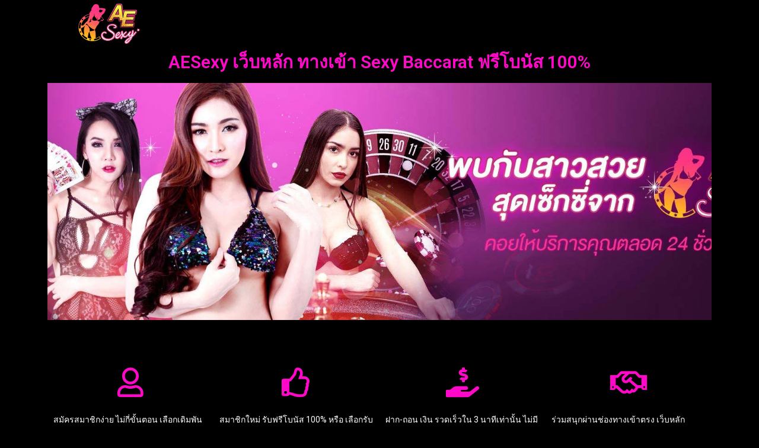

--- FILE ---
content_type: text/html; charset=UTF-8
request_url: https://www.ae-sexy.cc/%E0%B9%80%E0%B8%8B%E0%B9%87%E0%B8%81%E0%B8%8B%E0%B8%B5%E0%B9%88-%E0%B8%9A%E0%B8%B2-%E0%B8%84%E0%B9%88%E0%B8%B2-%E0%B8%A3%E0%B9%88%E0%B8%B2-%E0%B8%9D%E0%B8%B2%E0%B8%81%E0%B8%96%E0%B8%AD%E0%B8%99/
body_size: 13777
content:
<!DOCTYPE html>
<html lang="th">
<head>
	<meta charset="UTF-8" />
<meta http-equiv="X-UA-Compatible" content="IE=edge">
	<link rel="pingback" href="https://www.ae-sexy.cc/xmlrpc.php" />

	<script type="text/javascript">
		document.documentElement.className = 'js';
	</script>

	<script>var et_site_url='https://www.ae-sexy.cc';var et_post_id='517';function et_core_page_resource_fallback(a,b){"undefined"===typeof b&&(b=a.sheet.cssRules&&0===a.sheet.cssRules.length);b&&(a.onerror=null,a.onload=null,a.href?a.href=et_site_url+"/?et_core_page_resource="+a.id+et_post_id:a.src&&(a.src=et_site_url+"/?et_core_page_resource="+a.id+et_post_id))}
</script><meta name='robots' content='index, follow, max-image-preview:large, max-snippet:-1, max-video-preview:-1' />

	<!-- This site is optimized with the Yoast SEO plugin v24.0 - https://yoast.com/wordpress/plugins/seo/ -->
	<title>เซ็กซี่ บา ค่า ร่า ฝากถอน ไม่มี ขั้นต่ำ เกมไพ่ยอดฮิต ลุ้นทำเงินได้จริง ลุ้นกำไรได้เร็ว</title>
	<meta name="description" content="เซ็กซี่ บา ค่า ร่า ฝากถอน ไม่มี ขั้นต่ำ เกมไพ่ยอดฮิต ลุ้นทำเงินได้จริง ลุ้นกำไรได้เร็ว ตอบโจทย์ความต้องการ เล่นผ่านเว็บตรง" />
	<link rel="canonical" href="https://www.ae-sexy.cc/เซ็กซี่-บา-ค่า-ร่า-ฝากถอน/" />
	<meta property="og:locale" content="th_TH" />
	<meta property="og:type" content="article" />
	<meta property="og:title" content="เซ็กซี่ บา ค่า ร่า ฝากถอน ไม่มี ขั้นต่ำ เกมไพ่ยอดฮิต ลุ้นทำเงินได้จริง ลุ้นกำไรได้เร็ว" />
	<meta property="og:description" content="เซ็กซี่ บา ค่า ร่า ฝากถอน ไม่มี ขั้นต่ำ เกมไพ่ยอดฮิต ลุ้นทำเงินได้จริง ลุ้นกำไรได้เร็ว ตอบโจทย์ความต้องการ เล่นผ่านเว็บตรง" />
	<meta property="og:url" content="https://www.ae-sexy.cc/เซ็กซี่-บา-ค่า-ร่า-ฝากถอน/" />
	<meta property="og:site_name" content="My Blog" />
	<meta property="article:published_time" content="2022-09-06T01:47:34+00:00" />
	<meta property="article:modified_time" content="2022-09-06T01:53:28+00:00" />
	<meta property="og:image" content="https://www.ae-sexy.cc/wp-content/uploads/2022/09/W4-เซ็กซี่-บาคาร่า-คือ-27-02-2021.jpg" />
	<meta property="og:image:width" content="800" />
	<meta property="og:image:height" content="400" />
	<meta property="og:image:type" content="image/jpeg" />
	<meta name="author" content="adminonline" />
	<meta name="twitter:card" content="summary_large_image" />
	<meta name="twitter:label1" content="Written by" />
	<meta name="twitter:data1" content="adminonline" />
	<meta name="twitter:label2" content="Est. reading time" />
	<meta name="twitter:data2" content="2 นาที" />
	<script type="application/ld+json" class="yoast-schema-graph">{"@context":"https://schema.org","@graph":[{"@type":"WebPage","@id":"https://www.ae-sexy.cc/%e0%b9%80%e0%b8%8b%e0%b9%87%e0%b8%81%e0%b8%8b%e0%b8%b5%e0%b9%88-%e0%b8%9a%e0%b8%b2-%e0%b8%84%e0%b9%88%e0%b8%b2-%e0%b8%a3%e0%b9%88%e0%b8%b2-%e0%b8%9d%e0%b8%b2%e0%b8%81%e0%b8%96%e0%b8%ad%e0%b8%99/","url":"https://www.ae-sexy.cc/%e0%b9%80%e0%b8%8b%e0%b9%87%e0%b8%81%e0%b8%8b%e0%b8%b5%e0%b9%88-%e0%b8%9a%e0%b8%b2-%e0%b8%84%e0%b9%88%e0%b8%b2-%e0%b8%a3%e0%b9%88%e0%b8%b2-%e0%b8%9d%e0%b8%b2%e0%b8%81%e0%b8%96%e0%b8%ad%e0%b8%99/","name":"เซ็กซี่ บา ค่า ร่า ฝากถอน ไม่มี ขั้นต่ำ เกมไพ่ยอดฮิต ลุ้นทำเงินได้จริง ลุ้นกำไรได้เร็ว","isPartOf":{"@id":"https://www.ae-sexy.cc/#website"},"primaryImageOfPage":{"@id":"https://www.ae-sexy.cc/%e0%b9%80%e0%b8%8b%e0%b9%87%e0%b8%81%e0%b8%8b%e0%b8%b5%e0%b9%88-%e0%b8%9a%e0%b8%b2-%e0%b8%84%e0%b9%88%e0%b8%b2-%e0%b8%a3%e0%b9%88%e0%b8%b2-%e0%b8%9d%e0%b8%b2%e0%b8%81%e0%b8%96%e0%b8%ad%e0%b8%99/#primaryimage"},"image":{"@id":"https://www.ae-sexy.cc/%e0%b9%80%e0%b8%8b%e0%b9%87%e0%b8%81%e0%b8%8b%e0%b8%b5%e0%b9%88-%e0%b8%9a%e0%b8%b2-%e0%b8%84%e0%b9%88%e0%b8%b2-%e0%b8%a3%e0%b9%88%e0%b8%b2-%e0%b8%9d%e0%b8%b2%e0%b8%81%e0%b8%96%e0%b8%ad%e0%b8%99/#primaryimage"},"thumbnailUrl":"https://www.ae-sexy.cc/wp-content/uploads/2022/09/W4-เซ็กซี่-บาคาร่า-คือ-27-02-2021.jpg","datePublished":"2022-09-06T01:47:34+00:00","dateModified":"2022-09-06T01:53:28+00:00","author":{"@id":"https://www.ae-sexy.cc/#/schema/person/1f409e195f60994f49703f992a27545e"},"description":"เซ็กซี่ บา ค่า ร่า ฝากถอน ไม่มี ขั้นต่ำ เกมไพ่ยอดฮิต ลุ้นทำเงินได้จริง ลุ้นกำไรได้เร็ว ตอบโจทย์ความต้องการ เล่นผ่านเว็บตรง","breadcrumb":{"@id":"https://www.ae-sexy.cc/%e0%b9%80%e0%b8%8b%e0%b9%87%e0%b8%81%e0%b8%8b%e0%b8%b5%e0%b9%88-%e0%b8%9a%e0%b8%b2-%e0%b8%84%e0%b9%88%e0%b8%b2-%e0%b8%a3%e0%b9%88%e0%b8%b2-%e0%b8%9d%e0%b8%b2%e0%b8%81%e0%b8%96%e0%b8%ad%e0%b8%99/#breadcrumb"},"inLanguage":"th","potentialAction":[{"@type":"ReadAction","target":["https://www.ae-sexy.cc/%e0%b9%80%e0%b8%8b%e0%b9%87%e0%b8%81%e0%b8%8b%e0%b8%b5%e0%b9%88-%e0%b8%9a%e0%b8%b2-%e0%b8%84%e0%b9%88%e0%b8%b2-%e0%b8%a3%e0%b9%88%e0%b8%b2-%e0%b8%9d%e0%b8%b2%e0%b8%81%e0%b8%96%e0%b8%ad%e0%b8%99/"]}]},{"@type":"ImageObject","inLanguage":"th","@id":"https://www.ae-sexy.cc/%e0%b9%80%e0%b8%8b%e0%b9%87%e0%b8%81%e0%b8%8b%e0%b8%b5%e0%b9%88-%e0%b8%9a%e0%b8%b2-%e0%b8%84%e0%b9%88%e0%b8%b2-%e0%b8%a3%e0%b9%88%e0%b8%b2-%e0%b8%9d%e0%b8%b2%e0%b8%81%e0%b8%96%e0%b8%ad%e0%b8%99/#primaryimage","url":"https://www.ae-sexy.cc/wp-content/uploads/2022/09/W4-เซ็กซี่-บาคาร่า-คือ-27-02-2021.jpg","contentUrl":"https://www.ae-sexy.cc/wp-content/uploads/2022/09/W4-เซ็กซี่-บาคาร่า-คือ-27-02-2021.jpg","width":800,"height":400,"caption":"เซ็กซี่ บา ค่า ร่า ฝากถอน ไม่มี ขั้นต่ำ"},{"@type":"BreadcrumbList","@id":"https://www.ae-sexy.cc/%e0%b9%80%e0%b8%8b%e0%b9%87%e0%b8%81%e0%b8%8b%e0%b8%b5%e0%b9%88-%e0%b8%9a%e0%b8%b2-%e0%b8%84%e0%b9%88%e0%b8%b2-%e0%b8%a3%e0%b9%88%e0%b8%b2-%e0%b8%9d%e0%b8%b2%e0%b8%81%e0%b8%96%e0%b8%ad%e0%b8%99/#breadcrumb","itemListElement":[{"@type":"ListItem","position":1,"name":"Home","item":"https://www.ae-sexy.cc/"},{"@type":"ListItem","position":2,"name":"เซ็กซี่ บา ค่า ร่า ฝากถอน ไม่มี ขั้นต่ำ เกมไพ่ยอดฮิต ลุ้นทำเงินได้จริง"}]},{"@type":"WebSite","@id":"https://www.ae-sexy.cc/#website","url":"https://www.ae-sexy.cc/","name":"My Blog","description":"My WordPress Blog","potentialAction":[{"@type":"SearchAction","target":{"@type":"EntryPoint","urlTemplate":"https://www.ae-sexy.cc/?s={search_term_string}"},"query-input":{"@type":"PropertyValueSpecification","valueRequired":true,"valueName":"search_term_string"}}],"inLanguage":"th"},{"@type":"Person","@id":"https://www.ae-sexy.cc/#/schema/person/1f409e195f60994f49703f992a27545e","name":"adminonline","image":{"@type":"ImageObject","inLanguage":"th","@id":"https://www.ae-sexy.cc/#/schema/person/image/","url":"https://secure.gravatar.com/avatar/9009c102a24b979c431f85c2cbee6669842bce418914282dd23ecfef4b3706eb?s=96&d=mm&r=g","contentUrl":"https://secure.gravatar.com/avatar/9009c102a24b979c431f85c2cbee6669842bce418914282dd23ecfef4b3706eb?s=96&d=mm&r=g","caption":"adminonline"},"url":"https://www.ae-sexy.cc/author/adminpao/"}]}</script>
	<!-- / Yoast SEO plugin. -->


<link rel='dns-prefetch' href='//fonts.googleapis.com' />
<link rel="alternate" type="application/rss+xml" title="My Blog &raquo; ฟีด" href="https://www.ae-sexy.cc/feed/" />
<link rel="alternate" type="application/rss+xml" title="My Blog &raquo; ฟีดความเห็น" href="https://www.ae-sexy.cc/comments/feed/" />
<link rel="alternate" title="oEmbed (JSON)" type="application/json+oembed" href="https://www.ae-sexy.cc/wp-json/oembed/1.0/embed?url=https%3A%2F%2Fwww.ae-sexy.cc%2F%25e0%25b9%2580%25e0%25b8%258b%25e0%25b9%2587%25e0%25b8%2581%25e0%25b8%258b%25e0%25b8%25b5%25e0%25b9%2588-%25e0%25b8%259a%25e0%25b8%25b2-%25e0%25b8%2584%25e0%25b9%2588%25e0%25b8%25b2-%25e0%25b8%25a3%25e0%25b9%2588%25e0%25b8%25b2-%25e0%25b8%259d%25e0%25b8%25b2%25e0%25b8%2581%25e0%25b8%2596%25e0%25b8%25ad%25e0%25b8%2599%2F" />
<link rel="alternate" title="oEmbed (XML)" type="text/xml+oembed" href="https://www.ae-sexy.cc/wp-json/oembed/1.0/embed?url=https%3A%2F%2Fwww.ae-sexy.cc%2F%25e0%25b9%2580%25e0%25b8%258b%25e0%25b9%2587%25e0%25b8%2581%25e0%25b8%258b%25e0%25b8%25b5%25e0%25b9%2588-%25e0%25b8%259a%25e0%25b8%25b2-%25e0%25b8%2584%25e0%25b9%2588%25e0%25b8%25b2-%25e0%25b8%25a3%25e0%25b9%2588%25e0%25b8%25b2-%25e0%25b8%259d%25e0%25b8%25b2%25e0%25b8%2581%25e0%25b8%2596%25e0%25b8%25ad%25e0%25b8%2599%2F&#038;format=xml" />
<meta content="Divi v.4.9.0" name="generator"/><style id='wp-img-auto-sizes-contain-inline-css' type='text/css'>
img:is([sizes=auto i],[sizes^="auto," i]){contain-intrinsic-size:3000px 1500px}
/*# sourceURL=wp-img-auto-sizes-contain-inline-css */
</style>
<style id='wp-emoji-styles-inline-css' type='text/css'>

	img.wp-smiley, img.emoji {
		display: inline !important;
		border: none !important;
		box-shadow: none !important;
		height: 1em !important;
		width: 1em !important;
		margin: 0 0.07em !important;
		vertical-align: -0.1em !important;
		background: none !important;
		padding: 0 !important;
	}
/*# sourceURL=wp-emoji-styles-inline-css */
</style>
<link rel='stylesheet' id='wp-block-library-css' href='https://www.ae-sexy.cc/wp-includes/css/dist/block-library/style.min.css?ver=6.9' type='text/css' media='all' />
<style id='global-styles-inline-css' type='text/css'>
:root{--wp--preset--aspect-ratio--square: 1;--wp--preset--aspect-ratio--4-3: 4/3;--wp--preset--aspect-ratio--3-4: 3/4;--wp--preset--aspect-ratio--3-2: 3/2;--wp--preset--aspect-ratio--2-3: 2/3;--wp--preset--aspect-ratio--16-9: 16/9;--wp--preset--aspect-ratio--9-16: 9/16;--wp--preset--color--black: #000000;--wp--preset--color--cyan-bluish-gray: #abb8c3;--wp--preset--color--white: #ffffff;--wp--preset--color--pale-pink: #f78da7;--wp--preset--color--vivid-red: #cf2e2e;--wp--preset--color--luminous-vivid-orange: #ff6900;--wp--preset--color--luminous-vivid-amber: #fcb900;--wp--preset--color--light-green-cyan: #7bdcb5;--wp--preset--color--vivid-green-cyan: #00d084;--wp--preset--color--pale-cyan-blue: #8ed1fc;--wp--preset--color--vivid-cyan-blue: #0693e3;--wp--preset--color--vivid-purple: #9b51e0;--wp--preset--gradient--vivid-cyan-blue-to-vivid-purple: linear-gradient(135deg,rgb(6,147,227) 0%,rgb(155,81,224) 100%);--wp--preset--gradient--light-green-cyan-to-vivid-green-cyan: linear-gradient(135deg,rgb(122,220,180) 0%,rgb(0,208,130) 100%);--wp--preset--gradient--luminous-vivid-amber-to-luminous-vivid-orange: linear-gradient(135deg,rgb(252,185,0) 0%,rgb(255,105,0) 100%);--wp--preset--gradient--luminous-vivid-orange-to-vivid-red: linear-gradient(135deg,rgb(255,105,0) 0%,rgb(207,46,46) 100%);--wp--preset--gradient--very-light-gray-to-cyan-bluish-gray: linear-gradient(135deg,rgb(238,238,238) 0%,rgb(169,184,195) 100%);--wp--preset--gradient--cool-to-warm-spectrum: linear-gradient(135deg,rgb(74,234,220) 0%,rgb(151,120,209) 20%,rgb(207,42,186) 40%,rgb(238,44,130) 60%,rgb(251,105,98) 80%,rgb(254,248,76) 100%);--wp--preset--gradient--blush-light-purple: linear-gradient(135deg,rgb(255,206,236) 0%,rgb(152,150,240) 100%);--wp--preset--gradient--blush-bordeaux: linear-gradient(135deg,rgb(254,205,165) 0%,rgb(254,45,45) 50%,rgb(107,0,62) 100%);--wp--preset--gradient--luminous-dusk: linear-gradient(135deg,rgb(255,203,112) 0%,rgb(199,81,192) 50%,rgb(65,88,208) 100%);--wp--preset--gradient--pale-ocean: linear-gradient(135deg,rgb(255,245,203) 0%,rgb(182,227,212) 50%,rgb(51,167,181) 100%);--wp--preset--gradient--electric-grass: linear-gradient(135deg,rgb(202,248,128) 0%,rgb(113,206,126) 100%);--wp--preset--gradient--midnight: linear-gradient(135deg,rgb(2,3,129) 0%,rgb(40,116,252) 100%);--wp--preset--font-size--small: 13px;--wp--preset--font-size--medium: 20px;--wp--preset--font-size--large: 36px;--wp--preset--font-size--x-large: 42px;--wp--preset--spacing--20: 0.44rem;--wp--preset--spacing--30: 0.67rem;--wp--preset--spacing--40: 1rem;--wp--preset--spacing--50: 1.5rem;--wp--preset--spacing--60: 2.25rem;--wp--preset--spacing--70: 3.38rem;--wp--preset--spacing--80: 5.06rem;--wp--preset--shadow--natural: 6px 6px 9px rgba(0, 0, 0, 0.2);--wp--preset--shadow--deep: 12px 12px 50px rgba(0, 0, 0, 0.4);--wp--preset--shadow--sharp: 6px 6px 0px rgba(0, 0, 0, 0.2);--wp--preset--shadow--outlined: 6px 6px 0px -3px rgb(255, 255, 255), 6px 6px rgb(0, 0, 0);--wp--preset--shadow--crisp: 6px 6px 0px rgb(0, 0, 0);}:where(.is-layout-flex){gap: 0.5em;}:where(.is-layout-grid){gap: 0.5em;}body .is-layout-flex{display: flex;}.is-layout-flex{flex-wrap: wrap;align-items: center;}.is-layout-flex > :is(*, div){margin: 0;}body .is-layout-grid{display: grid;}.is-layout-grid > :is(*, div){margin: 0;}:where(.wp-block-columns.is-layout-flex){gap: 2em;}:where(.wp-block-columns.is-layout-grid){gap: 2em;}:where(.wp-block-post-template.is-layout-flex){gap: 1.25em;}:where(.wp-block-post-template.is-layout-grid){gap: 1.25em;}.has-black-color{color: var(--wp--preset--color--black) !important;}.has-cyan-bluish-gray-color{color: var(--wp--preset--color--cyan-bluish-gray) !important;}.has-white-color{color: var(--wp--preset--color--white) !important;}.has-pale-pink-color{color: var(--wp--preset--color--pale-pink) !important;}.has-vivid-red-color{color: var(--wp--preset--color--vivid-red) !important;}.has-luminous-vivid-orange-color{color: var(--wp--preset--color--luminous-vivid-orange) !important;}.has-luminous-vivid-amber-color{color: var(--wp--preset--color--luminous-vivid-amber) !important;}.has-light-green-cyan-color{color: var(--wp--preset--color--light-green-cyan) !important;}.has-vivid-green-cyan-color{color: var(--wp--preset--color--vivid-green-cyan) !important;}.has-pale-cyan-blue-color{color: var(--wp--preset--color--pale-cyan-blue) !important;}.has-vivid-cyan-blue-color{color: var(--wp--preset--color--vivid-cyan-blue) !important;}.has-vivid-purple-color{color: var(--wp--preset--color--vivid-purple) !important;}.has-black-background-color{background-color: var(--wp--preset--color--black) !important;}.has-cyan-bluish-gray-background-color{background-color: var(--wp--preset--color--cyan-bluish-gray) !important;}.has-white-background-color{background-color: var(--wp--preset--color--white) !important;}.has-pale-pink-background-color{background-color: var(--wp--preset--color--pale-pink) !important;}.has-vivid-red-background-color{background-color: var(--wp--preset--color--vivid-red) !important;}.has-luminous-vivid-orange-background-color{background-color: var(--wp--preset--color--luminous-vivid-orange) !important;}.has-luminous-vivid-amber-background-color{background-color: var(--wp--preset--color--luminous-vivid-amber) !important;}.has-light-green-cyan-background-color{background-color: var(--wp--preset--color--light-green-cyan) !important;}.has-vivid-green-cyan-background-color{background-color: var(--wp--preset--color--vivid-green-cyan) !important;}.has-pale-cyan-blue-background-color{background-color: var(--wp--preset--color--pale-cyan-blue) !important;}.has-vivid-cyan-blue-background-color{background-color: var(--wp--preset--color--vivid-cyan-blue) !important;}.has-vivid-purple-background-color{background-color: var(--wp--preset--color--vivid-purple) !important;}.has-black-border-color{border-color: var(--wp--preset--color--black) !important;}.has-cyan-bluish-gray-border-color{border-color: var(--wp--preset--color--cyan-bluish-gray) !important;}.has-white-border-color{border-color: var(--wp--preset--color--white) !important;}.has-pale-pink-border-color{border-color: var(--wp--preset--color--pale-pink) !important;}.has-vivid-red-border-color{border-color: var(--wp--preset--color--vivid-red) !important;}.has-luminous-vivid-orange-border-color{border-color: var(--wp--preset--color--luminous-vivid-orange) !important;}.has-luminous-vivid-amber-border-color{border-color: var(--wp--preset--color--luminous-vivid-amber) !important;}.has-light-green-cyan-border-color{border-color: var(--wp--preset--color--light-green-cyan) !important;}.has-vivid-green-cyan-border-color{border-color: var(--wp--preset--color--vivid-green-cyan) !important;}.has-pale-cyan-blue-border-color{border-color: var(--wp--preset--color--pale-cyan-blue) !important;}.has-vivid-cyan-blue-border-color{border-color: var(--wp--preset--color--vivid-cyan-blue) !important;}.has-vivid-purple-border-color{border-color: var(--wp--preset--color--vivid-purple) !important;}.has-vivid-cyan-blue-to-vivid-purple-gradient-background{background: var(--wp--preset--gradient--vivid-cyan-blue-to-vivid-purple) !important;}.has-light-green-cyan-to-vivid-green-cyan-gradient-background{background: var(--wp--preset--gradient--light-green-cyan-to-vivid-green-cyan) !important;}.has-luminous-vivid-amber-to-luminous-vivid-orange-gradient-background{background: var(--wp--preset--gradient--luminous-vivid-amber-to-luminous-vivid-orange) !important;}.has-luminous-vivid-orange-to-vivid-red-gradient-background{background: var(--wp--preset--gradient--luminous-vivid-orange-to-vivid-red) !important;}.has-very-light-gray-to-cyan-bluish-gray-gradient-background{background: var(--wp--preset--gradient--very-light-gray-to-cyan-bluish-gray) !important;}.has-cool-to-warm-spectrum-gradient-background{background: var(--wp--preset--gradient--cool-to-warm-spectrum) !important;}.has-blush-light-purple-gradient-background{background: var(--wp--preset--gradient--blush-light-purple) !important;}.has-blush-bordeaux-gradient-background{background: var(--wp--preset--gradient--blush-bordeaux) !important;}.has-luminous-dusk-gradient-background{background: var(--wp--preset--gradient--luminous-dusk) !important;}.has-pale-ocean-gradient-background{background: var(--wp--preset--gradient--pale-ocean) !important;}.has-electric-grass-gradient-background{background: var(--wp--preset--gradient--electric-grass) !important;}.has-midnight-gradient-background{background: var(--wp--preset--gradient--midnight) !important;}.has-small-font-size{font-size: var(--wp--preset--font-size--small) !important;}.has-medium-font-size{font-size: var(--wp--preset--font-size--medium) !important;}.has-large-font-size{font-size: var(--wp--preset--font-size--large) !important;}.has-x-large-font-size{font-size: var(--wp--preset--font-size--x-large) !important;}
/*# sourceURL=global-styles-inline-css */
</style>

<style id='classic-theme-styles-inline-css' type='text/css'>
/*! This file is auto-generated */
.wp-block-button__link{color:#fff;background-color:#32373c;border-radius:9999px;box-shadow:none;text-decoration:none;padding:calc(.667em + 2px) calc(1.333em + 2px);font-size:1.125em}.wp-block-file__button{background:#32373c;color:#fff;text-decoration:none}
/*# sourceURL=/wp-includes/css/classic-themes.min.css */
</style>
<link rel='stylesheet' id='divi-fonts-css' href='https://fonts.googleapis.com/css?family=Open+Sans:300italic,400italic,600italic,700italic,800italic,400,300,600,700,800&#038;subset=latin,latin-ext&#038;display=swap' type='text/css' media='all' />
<link rel='stylesheet' id='et-gf-thai-css' href='//fonts.googleapis.com/earlyaccess/notosansthai.css' type='text/css' media='all' />
<link rel='stylesheet' id='divi-style-css' href='https://www.ae-sexy.cc/wp-content/themes/Divi/style.css?ver=4.9.0' type='text/css' media='all' />
<link rel='stylesheet' id='elementor-icons-css' href='https://www.ae-sexy.cc/wp-content/plugins/elementor/assets/lib/eicons/css/elementor-icons.min.css?ver=5.13.0' type='text/css' media='all' />
<link rel='stylesheet' id='elementor-frontend-css' href='https://www.ae-sexy.cc/wp-content/plugins/elementor/assets/css/frontend.min.css?ver=3.4.8' type='text/css' media='all' />
<style id='elementor-frontend-inline-css' type='text/css'>
@font-face{font-family:eicons;src:url(https://www.ae-sexy.cc/wp-content/plugins/elementor/assets/lib/eicons/fonts/eicons.eot?5.10.0);src:url(https://www.ae-sexy.cc/wp-content/plugins/elementor/assets/lib/eicons/fonts/eicons.eot?5.10.0#iefix) format("embedded-opentype"),url(https://www.ae-sexy.cc/wp-content/plugins/elementor/assets/lib/eicons/fonts/eicons.woff2?5.10.0) format("woff2"),url(https://www.ae-sexy.cc/wp-content/plugins/elementor/assets/lib/eicons/fonts/eicons.woff?5.10.0) format("woff"),url(https://www.ae-sexy.cc/wp-content/plugins/elementor/assets/lib/eicons/fonts/eicons.ttf?5.10.0) format("truetype"),url(https://www.ae-sexy.cc/wp-content/plugins/elementor/assets/lib/eicons/fonts/eicons.svg?5.10.0#eicon) format("svg");font-weight:400;font-style:normal}
/*# sourceURL=elementor-frontend-inline-css */
</style>
<link rel='stylesheet' id='elementor-post-9-css' href='https://www.ae-sexy.cc/wp-content/uploads/elementor/css/post-9.css?ver=1637084072' type='text/css' media='all' />
<link rel='stylesheet' id='elementor-pro-css' href='https://www.ae-sexy.cc/wp-content/plugins/elementor-pro/assets/css/frontend.min.css?ver=3.0.7' type='text/css' media='all' />
<link rel='stylesheet' id='elementor-global-css' href='https://www.ae-sexy.cc/wp-content/uploads/elementor/css/global.css?ver=1637084088' type='text/css' media='all' />
<link rel='stylesheet' id='elementor-post-517-css' href='https://www.ae-sexy.cc/wp-content/uploads/elementor/css/post-517.css?ver=1662429201' type='text/css' media='all' />
<link rel='stylesheet' id='dashicons-css' href='https://www.ae-sexy.cc/wp-includes/css/dashicons.min.css?ver=6.9' type='text/css' media='all' />
<link rel='stylesheet' id='google-fonts-1-css' href='https://fonts.googleapis.com/css?family=Roboto%3A100%2C100italic%2C200%2C200italic%2C300%2C300italic%2C400%2C400italic%2C500%2C500italic%2C600%2C600italic%2C700%2C700italic%2C800%2C800italic%2C900%2C900italic%7CRoboto+Slab%3A100%2C100italic%2C200%2C200italic%2C300%2C300italic%2C400%2C400italic%2C500%2C500italic%2C600%2C600italic%2C700%2C700italic%2C800%2C800italic%2C900%2C900italic&#038;display=auto&#038;ver=6.9' type='text/css' media='all' />
<link rel='stylesheet' id='elementor-icons-shared-0-css' href='https://www.ae-sexy.cc/wp-content/plugins/elementor/assets/lib/font-awesome/css/fontawesome.min.css?ver=5.15.3' type='text/css' media='all' />
<link rel='stylesheet' id='elementor-icons-fa-regular-css' href='https://www.ae-sexy.cc/wp-content/plugins/elementor/assets/lib/font-awesome/css/regular.min.css?ver=5.15.3' type='text/css' media='all' />
<link rel='stylesheet' id='elementor-icons-fa-solid-css' href='https://www.ae-sexy.cc/wp-content/plugins/elementor/assets/lib/font-awesome/css/solid.min.css?ver=5.15.3' type='text/css' media='all' />
<script type="text/javascript" src="https://www.ae-sexy.cc/wp-includes/js/jquery/jquery.min.js?ver=3.7.1" id="jquery-core-js"></script>
<script type="text/javascript" src="https://www.ae-sexy.cc/wp-includes/js/jquery/jquery-migrate.min.js?ver=3.4.1" id="jquery-migrate-js"></script>
<link rel="https://api.w.org/" href="https://www.ae-sexy.cc/wp-json/" /><link rel="alternate" title="JSON" type="application/json" href="https://www.ae-sexy.cc/wp-json/wp/v2/posts/517" /><link rel="EditURI" type="application/rsd+xml" title="RSD" href="https://www.ae-sexy.cc/xmlrpc.php?rsd" />
<meta name="generator" content="WordPress 6.9" />
<link rel='shortlink' href='https://www.ae-sexy.cc/?p=517' />
<meta name="viewport" content="width=device-width, initial-scale=1.0, maximum-scale=1.0, user-scalable=0" /><link rel="preload" href="https://www.ae-sexy.cc/wp-content/themes/Divi/core/admin/fonts/modules.ttf" as="font" crossorigin="anonymous"><style type="text/css" id="custom-background-css">
body.custom-background { background-color: #000000; }
</style>
	<link rel="icon" href="https://www.ae-sexy.cc/wp-content/uploads/2021/11/cropped-logo-sexy-32x32.png" sizes="32x32" />
<link rel="icon" href="https://www.ae-sexy.cc/wp-content/uploads/2021/11/cropped-logo-sexy-192x192.png" sizes="192x192" />
<link rel="apple-touch-icon" href="https://www.ae-sexy.cc/wp-content/uploads/2021/11/cropped-logo-sexy-180x180.png" />
<meta name="msapplication-TileImage" content="https://www.ae-sexy.cc/wp-content/uploads/2021/11/cropped-logo-sexy-270x270.png" />
<link rel="stylesheet" id="et-divi-customizer-global-cached-inline-styles" href="https://www.ae-sexy.cc/wp-content/et-cache/global/et-divi-customizer-global-17692764279088.min.css" onerror="et_core_page_resource_fallback(this, true)" onload="et_core_page_resource_fallback(this)" /><link rel='stylesheet' id='e-animations-css' href='https://www.ae-sexy.cc/wp-content/plugins/elementor/assets/lib/animations/animations.min.css?ver=3.4.8' type='text/css' media='all' />
</head>
<body class="wp-singular post-template post-template-elementor_header_footer single single-post postid-517 single-format-standard custom-background wp-theme-Divi et_pb_button_helper_class et_fixed_nav et_show_nav et_pb_show_title et_primary_nav_dropdown_animation_fade et_secondary_nav_dropdown_animation_fade et_header_style_left et_pb_footer_columns4 et_cover_background et_pb_gutter osx et_pb_gutters3 et_right_sidebar et_divi_theme et-db et_minified_js et_minified_css elementor-default elementor-template-full-width elementor-kit-9 elementor-page elementor-page-517">
	<div id="page-container">

	
	
			<header id="main-header" data-height-onload="66">
			<div class="container clearfix et_menu_container">
							<div class="logo_container">
					<span class="logo_helper"></span>
					<a href="https://www.ae-sexy.cc/">
						<img src="https://www.ae-sexy.cc/wp-content/uploads/2021/11/AE-Sexy.png" alt="My Blog" id="logo" data-height-percentage="85" />
					</a>
				</div>
							<div id="et-top-navigation" data-height="66" data-fixed-height="40">
											<nav id="top-menu-nav">
													<ul id="top-menu" class="nav">
																	<li ><a href="https://www.ae-sexy.cc/">หน้าแรก</a></li>
								
								<li class="page_item page-item-11"><a href="https://www.ae-sexy.cc/">home</a></li>
									<li class="cat-item cat-item-2"><a href="https://www.ae-sexy.cc/category/%e0%b8%9a%e0%b8%97%e0%b8%84%e0%b8%a7%e0%b8%b2%e0%b8%a1/">บทความ</a>
</li>
							</ul>
												</nav>
					
					
					
					
					<div id="et_mobile_nav_menu">
				<div class="mobile_nav closed">
					<span class="select_page">เลือกหน้า</span>
					<span class="mobile_menu_bar mobile_menu_bar_toggle"></span>
				</div>
			</div>				</div> <!-- #et-top-navigation -->
			</div> <!-- .container -->
			<div class="et_search_outer">
				<div class="container et_search_form_container">
					<form role="search" method="get" class="et-search-form" action="https://www.ae-sexy.cc/">
					<input type="search" class="et-search-field" placeholder="ค้นหา &hellip;" value="" name="s" title="ค้นหา:" />					</form>
					<span class="et_close_search_field"></span>
				</div>
			</div>
		</header> <!-- #main-header -->
			<div id="et-main-area">
			<div data-elementor-type="wp-post" data-elementor-id="517" class="elementor elementor-517" data-elementor-settings="[]">
							<div class="elementor-section-wrap">
							<section class="elementor-section elementor-top-section elementor-element elementor-element-8690b05 elementor-section-boxed elementor-section-height-default elementor-section-height-default" data-id="8690b05" data-element_type="section">
						<div class="elementor-container elementor-column-gap-default">
					<div class="elementor-column elementor-col-100 elementor-top-column elementor-element elementor-element-389f065" data-id="389f065" data-element_type="column">
			<div class="elementor-widget-wrap elementor-element-populated">
								<div class="elementor-element elementor-element-daeeb8c elementor-widget elementor-widget-heading" data-id="daeeb8c" data-element_type="widget" data-widget_type="heading.default">
				<div class="elementor-widget-container">
			<h1 class="elementor-heading-title elementor-size-default">AESexy เว็บหลัก ทางเข้า Sexy Baccarat ฟรีโบนัส 100%</h1>		</div>
				</div>
				<div class="elementor-element elementor-element-3b44edb elementor--h-position-center elementor--v-position-middle elementor-arrows-position-inside elementor-pagination-position-inside elementor-widget elementor-widget-slides" data-id="3b44edb" data-element_type="widget" data-settings="{&quot;navigation&quot;:&quot;both&quot;,&quot;autoplay&quot;:&quot;yes&quot;,&quot;pause_on_hover&quot;:&quot;yes&quot;,&quot;pause_on_interaction&quot;:&quot;yes&quot;,&quot;autoplay_speed&quot;:5000,&quot;infinite&quot;:&quot;yes&quot;,&quot;transition&quot;:&quot;slide&quot;,&quot;transition_speed&quot;:500}" data-widget_type="slides.default">
				<div class="elementor-widget-container">
					<div class="elementor-swiper">
			<div class="elementor-slides-wrapper elementor-main-swiper swiper-container" dir="ltr" data-animation="fadeInUp">
				<div class="swiper-wrapper elementor-slides">
					<div class="elementor-repeater-item-c38a700 swiper-slide"><div class="swiper-slide-bg"></div><div class="swiper-slide-inner" ><div class="swiper-slide-contents"></div></div></div>				</div>
							</div>
		</div>
				</div>
				</div>
				<div class="elementor-element elementor-element-1232a3e elementor-widget elementor-widget-spacer" data-id="1232a3e" data-element_type="widget" data-widget_type="spacer.default">
				<div class="elementor-widget-container">
					<div class="elementor-spacer">
			<div class="elementor-spacer-inner"></div>
		</div>
				</div>
				</div>
				<section class="elementor-section elementor-inner-section elementor-element elementor-element-08d5d04 elementor-section-boxed elementor-section-height-default elementor-section-height-default" data-id="08d5d04" data-element_type="section">
						<div class="elementor-container elementor-column-gap-default">
					<div class="elementor-column elementor-col-25 elementor-inner-column elementor-element elementor-element-bcde3d4" data-id="bcde3d4" data-element_type="column">
			<div class="elementor-widget-wrap elementor-element-populated">
								<div class="elementor-element elementor-element-d10830c elementor-view-default elementor-widget elementor-widget-icon" data-id="d10830c" data-element_type="widget" data-widget_type="icon.default">
				<div class="elementor-widget-container">
					<div class="elementor-icon-wrapper">
			<div class="elementor-icon">
			<i aria-hidden="true" class="far fa-user"></i>			</div>
		</div>
				</div>
				</div>
				<div class="elementor-element elementor-element-d38e6f7 elementor-widget elementor-widget-text-editor" data-id="d38e6f7" data-element_type="widget" data-widget_type="text-editor.default">
				<div class="elementor-widget-container">
							<p>สมัครสมาชิกง่าย ไม่กี่ขั้นตอน เลือกเดิมพันกับหลากหลายเกม ที่คุณชื่นชอบ</p>						</div>
				</div>
				<div class="elementor-element elementor-element-5fb970b elementor-align-center elementor-widget elementor-widget-button" data-id="5fb970b" data-element_type="widget" data-widget_type="button.default">
				<div class="elementor-widget-container">
					<div class="elementor-button-wrapper">
			<a href="https://www.bk8thaiofficial.com/register?affid=4877" target="_blank" class="elementor-button-link elementor-button elementor-size-sm" role="button">
						<span class="elementor-button-content-wrapper">
						<span class="elementor-button-text">สมัครสมาชิก</span>
		</span>
					</a>
		</div>
				</div>
				</div>
					</div>
		</div>
				<div class="elementor-column elementor-col-25 elementor-inner-column elementor-element elementor-element-1c10ff2" data-id="1c10ff2" data-element_type="column">
			<div class="elementor-widget-wrap elementor-element-populated">
								<div class="elementor-element elementor-element-e1fe2b4 elementor-view-default elementor-widget elementor-widget-icon" data-id="e1fe2b4" data-element_type="widget" data-widget_type="icon.default">
				<div class="elementor-widget-container">
					<div class="elementor-icon-wrapper">
			<div class="elementor-icon">
			<i aria-hidden="true" class="far fa-thumbs-up"></i>			</div>
		</div>
				</div>
				</div>
				<div class="elementor-element elementor-element-96d526d elementor-widget elementor-widget-text-editor" data-id="96d526d" data-element_type="widget" data-widget_type="text-editor.default">
				<div class="elementor-widget-container">
							<p>สมาชิกใหม่ รับฟรีโบนัส 100% หรือ เลือกรับโปรโมชั่นที่หลากหลายของเราได้เลย</p>						</div>
				</div>
				<div class="elementor-element elementor-element-ed86533 elementor-align-center elementor-widget elementor-widget-button" data-id="ed86533" data-element_type="widget" data-widget_type="button.default">
				<div class="elementor-widget-container">
					<div class="elementor-button-wrapper">
			<a href="https://www.bk8thaiofficial.com/register?affid=4877" target="_blank" class="elementor-button-link elementor-button elementor-size-sm" role="button">
						<span class="elementor-button-content-wrapper">
						<span class="elementor-button-text">รับโปรโมชั่น</span>
		</span>
					</a>
		</div>
				</div>
				</div>
					</div>
		</div>
				<div class="elementor-column elementor-col-25 elementor-inner-column elementor-element elementor-element-f8f5b70" data-id="f8f5b70" data-element_type="column">
			<div class="elementor-widget-wrap elementor-element-populated">
								<div class="elementor-element elementor-element-b4cd6f4 elementor-view-default elementor-widget elementor-widget-icon" data-id="b4cd6f4" data-element_type="widget" data-widget_type="icon.default">
				<div class="elementor-widget-container">
					<div class="elementor-icon-wrapper">
			<div class="elementor-icon">
			<i aria-hidden="true" class="fas fa-hand-holding-usd"></i>			</div>
		</div>
				</div>
				</div>
				<div class="elementor-element elementor-element-6d20304 elementor-widget elementor-widget-text-editor" data-id="6d20304" data-element_type="widget" data-widget_type="text-editor.default">
				<div class="elementor-widget-container">
							<p>ฝาก-ถอน เงิน รวดเร็วใน 3 นาทีเท่านั้น ไม่มีขั้นต่ำ ทำรายการได้ตลอด 24 ชม</p>						</div>
				</div>
				<div class="elementor-element elementor-element-58da810 elementor-align-center elementor-widget elementor-widget-button" data-id="58da810" data-element_type="widget" data-widget_type="button.default">
				<div class="elementor-widget-container">
					<div class="elementor-button-wrapper">
			<a href="https://www.bk8thaiofficial.com/?affid=4877" target="_blank" class="elementor-button-link elementor-button elementor-size-sm" role="button">
						<span class="elementor-button-content-wrapper">
						<span class="elementor-button-text">ฝาก - ถอน</span>
		</span>
					</a>
		</div>
				</div>
				</div>
					</div>
		</div>
				<div class="elementor-column elementor-col-25 elementor-inner-column elementor-element elementor-element-fb2cad9" data-id="fb2cad9" data-element_type="column">
			<div class="elementor-widget-wrap elementor-element-populated">
								<div class="elementor-element elementor-element-fddbcab elementor-view-default elementor-widget elementor-widget-icon" data-id="fddbcab" data-element_type="widget" data-widget_type="icon.default">
				<div class="elementor-widget-container">
					<div class="elementor-icon-wrapper">
			<div class="elementor-icon">
			<i aria-hidden="true" class="far fa-handshake"></i>			</div>
		</div>
				</div>
				</div>
				<div class="elementor-element elementor-element-d1a175a elementor-widget elementor-widget-text-editor" data-id="d1a175a" data-element_type="widget" data-widget_type="text-editor.default">
				<div class="elementor-widget-container">
							<p>ร่วมสนุกผ่านช่องทางเข้าตรง เว็บหลัก มั่นคง ปลอดภัย  สะดวก ทุกที่ทุกเวลา</p>						</div>
				</div>
				<div class="elementor-element elementor-element-94ff277 elementor-align-center elementor-widget elementor-widget-button" data-id="94ff277" data-element_type="widget" data-widget_type="button.default">
				<div class="elementor-widget-container">
					<div class="elementor-button-wrapper">
			<a href="https://www.bk8thaiofficial.com/?affid=4877" target="_blank" class="elementor-button-link elementor-button elementor-size-sm" role="button">
						<span class="elementor-button-content-wrapper">
						<span class="elementor-button-text">ทางเข้าหลัก</span>
		</span>
					</a>
		</div>
				</div>
				</div>
					</div>
		</div>
							</div>
		</section>
				<div class="elementor-element elementor-element-7c2a9e7 elementor-widget elementor-widget-spacer" data-id="7c2a9e7" data-element_type="widget" data-widget_type="spacer.default">
				<div class="elementor-widget-container">
					<div class="elementor-spacer">
			<div class="elementor-spacer-inner"></div>
		</div>
				</div>
				</div>
				<div class="elementor-element elementor-element-53e3637 elementor-widget elementor-widget-heading" data-id="53e3637" data-element_type="widget" data-widget_type="heading.default">
				<div class="elementor-widget-container">
			<h2 class="elementor-heading-title elementor-size-default">เซ็กซี่ บา ค่า ร่า ฝากถอน ไม่มี ขั้นต่ำ เกมไพ่ยอดฮิต ลุ้นทำเงินได้จริง</h2>		</div>
				</div>
				<div class="elementor-element elementor-element-e05abb9 elementor-widget elementor-widget-spacer" data-id="e05abb9" data-element_type="widget" data-widget_type="spacer.default">
				<div class="elementor-widget-container">
					<div class="elementor-spacer">
			<div class="elementor-spacer-inner"></div>
		</div>
				</div>
				</div>
				<section class="elementor-section elementor-inner-section elementor-element elementor-element-8ad9ea7 elementor-section-boxed elementor-section-height-default elementor-section-height-default" data-id="8ad9ea7" data-element_type="section">
						<div class="elementor-container elementor-column-gap-default">
					<div class="elementor-column elementor-col-100 elementor-inner-column elementor-element elementor-element-5cee006" data-id="5cee006" data-element_type="column">
			<div class="elementor-widget-wrap elementor-element-populated">
								<div class="elementor-element elementor-element-cb1a8a3 elementor-widget elementor-widget-text-editor" data-id="cb1a8a3" data-element_type="widget" data-widget_type="text-editor.default">
				<div class="elementor-widget-container">
							<h4><strong><span style="color: #ff99cc;">เซ็กซี่ บาค่าร่า ฝากถอน ไม่มี ขั้นต่ำ เกมไพ่ยอดฮิต ลุ้นทำเงินได้จริง</span></strong></h4>
<p><span style="font-weight: 400;">เล่น <span style="color: #cc99ff;"><strong>เซ็กซี่ บา ค่า ร่า ฝากถอน ไม่มี ขั้นต่ำ&nbsp;</strong></span> เกมไพ่ยอดฮิตที่ใคร ๆ ต่างก็เริ่มต้นเข้าสู่ระบบร่วมสนุกในระบบออนไลน์ </span></p>
<p><span style="font-weight: 400;">รูปแบบวิธีเล่นไม่ได้ซับซ้อนและมีตัวเลือกที่หลากหลายและเน้นการทำเงินได้ไม่ยาก พร้อมเทคนิคการเล่นในแบบต่าง ๆ </span></p>
<p><span style="font-weight: 400;">เพิ่มโอกาสสำเร็จได้เร็ว</span></p>
<p><span style="font-weight: 400;"><br></span></p>
<h4><span style="color: #ff99cc;"><b>เกมไพ่ยอดฮิต เซ็กซี่ บาคาร่า คือ อะไร</b></span></h4>
<p><span style="font-weight: 400;"><strong><span style="color: #cc99ff;"><a style="color: #cc99ff;" href="https://www.ae-sexy.cc/%e0%b8%97%e0%b8%94%e0%b8%a5%e0%b8%ad%e0%b8%87%e0%b9%80%e0%b8%a5%e0%b9%88%e0%b8%99%e0%b8%9a%e0%b8%b2%e0%b8%84%e0%b8%b2%e0%b8%a3%e0%b9%88%e0%b8%b2%e0%b9%80%e0%b8%8a%e0%b9%87%e0%b8%81%e0%b8%8a%e0%b8%b5/">การเล่นพนันเกมไพ่เซ็กซี่บาคาร่า</a></span></strong> คือ</span><span style="font-weight: 400;"> เกมไพ่ยอดฮิตที่มียอดการใช้งานสูงไม่ว่าจะเป็นนักพนันหน้าใหม่ มือสมัครเล่น</span></p>
<p><span style="font-weight: 400;">ต่างก็เริ่มต้นลงทุนเพื่อทำเงินได้เร็วอย่างที่คุณไม่ต้องลุ้นนาน ซึ่งเป็นระบบการเล่นพนันที่เหมาะกับการใช้งานหารายได้อย่างมาก</span></p>
<h6><span style="color: #cc99ff;"><strong> โดย เป็นเกมไพ่ ที่ สืบทอด การเล่น มานาน และมี ความคล้าย กับไพ่ป๊อกเด้ง หาก ต้องการ ทำกำไร ในแต่ละครั้ง มักจะ เป็นเกม ที่ใคร ๆ ต่างก็</strong></span></h6>
<p><span style="font-weight: 400;">ยืนยันมาแล้วว่า ลุ้นทำเงิน ได้เร็ว และมี โอกาส ทำกำไร ได้ไม่ยาก และใช้เวลา ไม่นาน พร้อมทั้งเคล็ดลับต่าง ๆ </span></p>
<p><span style="font-weight: 400;">สูตร เทคนิค พิเศษเข้า ช่วยเพิ่ม ความมั่นใจ และล งทุนได้ ต่อเนื่องมากขึ้น</span></p>
<p><span style="font-weight: 400;"><br></span></p>
<h4><span style="color: #ff99cc;"><b>ข้อดีเล่นไพ่กับ</b><b>เซ็กซี่ บาคาร่า&nbsp;</b></span></h4>
<p><span style="font-weight: 400;">เมื่อเริ่มต้น การเล่นพนัน ในเซ็กซี่ บาคาร่า คือ จุดเริ่มต้น การเล่นพนัน ที่มั่นใจ ได้ว่า การลงทุน ไม่เสี่ยง และยัง เพิ่มโอกาส ชนะได้ เงินเร็ว</span></p>
<p><span style="font-weight: 400;">อย่างที่ คุณไม่ต้อง ลุ้นนาน หากต้องการ เล่นพนัน เพื่อหวัง ผลกำไร แบบ ไม่ต้อง ใช้เวลานาน ถือว่า เป็นเกม ที่ นักพนันส่วนมาก</span></p>
<p><span style="font-weight: 400;">จะเลือก ใช้งาน เพื่อต้องการ ลุ้นทำเงิน ได้แบบ ไม่ต้อง เสียเวลา ลุ้นนาน อีกทั้ง การเข้าร่วม ลงทุน ที่คุณ จะลุ้น กำไรได้เร็ว</span></p>
<h6><em><strong><span style="color: #cc99ff;">เห็นผล สำเร็จ ได้ตั้งแต่ ครั้งแรก ที่ลงทุน จึงเป็น หนึ่งใน เกมตัวเลือก ของการ ลงทุน เพื่อหวัง กำไรได้จริง</span></strong></em></h6>
<p><span style="font-weight: 400;">เกมไพ่ ยอดนิยม เซ็กซี่ บาคาร่า คือ จุดเริ่มต้นการ เดิมพัน ที่มี ผู้คน สนใจ สูงสุด บาคาร่า จัดว่า เป็นเกมไพ่</span></p>
<p><span style="font-weight: 400;">ที่คุณ ลุ้นทำเงิน ได้จริง มีโอกาส ลุ้นกำไร ได้เร็ว ถือว่า ตอบโจทย์ ความต้องการ ของนักลงทุน ในยุคใหม่ ได้ดี</span></p>
<p><span style="font-weight: 400;">เห็นผล สำเร็จ จริงลง พร้อม ใช้งาน 24 ชม.</span></p>						</div>
				</div>
					</div>
		</div>
							</div>
		</section>
				<div class="elementor-element elementor-element-dad5989 elementor-widget elementor-widget-image" data-id="dad5989" data-element_type="widget" data-widget_type="image.default">
				<div class="elementor-widget-container">
															<img fetchpriority="high" decoding="async" width="800" height="400" src="https://www.ae-sexy.cc/wp-content/uploads/2022/09/W4-เซ็กซี่-บาคาร่า-คือ-27-02-2021.jpg" class="attachment-large size-large" alt="เซ็กซี่ บา ค่า ร่า ฝากถอน ไม่มี ขั้นต่ำ" srcset="https://www.ae-sexy.cc/wp-content/uploads/2022/09/W4-เซ็กซี่-บาคาร่า-คือ-27-02-2021.jpg 800w, https://www.ae-sexy.cc/wp-content/uploads/2022/09/W4-เซ็กซี่-บาคาร่า-คือ-27-02-2021-300x150.jpg 300w, https://www.ae-sexy.cc/wp-content/uploads/2022/09/W4-เซ็กซี่-บาคาร่า-คือ-27-02-2021-768x384.jpg 768w, https://www.ae-sexy.cc/wp-content/uploads/2022/09/W4-เซ็กซี่-บาคาร่า-คือ-27-02-2021-480x240.jpg 480w" sizes="(max-width: 800px) 100vw, 800px" />															</div>
				</div>
				<div class="elementor-element elementor-element-928ba70 elementor-widget elementor-widget-spacer" data-id="928ba70" data-element_type="widget" data-widget_type="spacer.default">
				<div class="elementor-widget-container">
					<div class="elementor-spacer">
			<div class="elementor-spacer-inner"></div>
		</div>
				</div>
				</div>
				<section class="elementor-section elementor-inner-section elementor-element elementor-element-e8fa5c4 elementor-section-boxed elementor-section-height-default elementor-section-height-default" data-id="e8fa5c4" data-element_type="section">
						<div class="elementor-container elementor-column-gap-default">
					<div class="elementor-column elementor-col-25 elementor-inner-column elementor-element elementor-element-b33b5ca" data-id="b33b5ca" data-element_type="column">
			<div class="elementor-widget-wrap elementor-element-populated">
								<div class="elementor-element elementor-element-5e0a900 elementor-widget elementor-widget-image" data-id="5e0a900" data-element_type="widget" data-widget_type="image.default">
				<div class="elementor-widget-container">
															<img loading="lazy" decoding="async" width="500" height="500" src="https://www.ae-sexy.cc/wp-content/uploads/2021/11/tab-index-hilo.png" class="attachment-large size-large" alt="" srcset="https://www.ae-sexy.cc/wp-content/uploads/2021/11/tab-index-hilo.png 500w, https://www.ae-sexy.cc/wp-content/uploads/2021/11/tab-index-hilo-480x480.png 480w" sizes="auto, (min-width: 0px) and (max-width: 480px) 480px, (min-width: 481px) 500px, 100vw" />															</div>
				</div>
					</div>
		</div>
				<div class="elementor-column elementor-col-25 elementor-inner-column elementor-element elementor-element-a71d9a9" data-id="a71d9a9" data-element_type="column">
			<div class="elementor-widget-wrap elementor-element-populated">
								<div class="elementor-element elementor-element-379a979 elementor-widget elementor-widget-image" data-id="379a979" data-element_type="widget" data-widget_type="image.default">
				<div class="elementor-widget-container">
															<img loading="lazy" decoding="async" width="500" height="500" src="https://www.ae-sexy.cc/wp-content/uploads/2021/11/tab-index-rouelete.png" class="attachment-large size-large" alt="" srcset="https://www.ae-sexy.cc/wp-content/uploads/2021/11/tab-index-rouelete.png 500w, https://www.ae-sexy.cc/wp-content/uploads/2021/11/tab-index-rouelete-480x480.png 480w" sizes="auto, (min-width: 0px) and (max-width: 480px) 480px, (min-width: 481px) 500px, 100vw" />															</div>
				</div>
					</div>
		</div>
				<div class="elementor-column elementor-col-25 elementor-inner-column elementor-element elementor-element-2267476" data-id="2267476" data-element_type="column">
			<div class="elementor-widget-wrap elementor-element-populated">
								<div class="elementor-element elementor-element-7023d2c elementor-widget elementor-widget-image" data-id="7023d2c" data-element_type="widget" data-widget_type="image.default">
				<div class="elementor-widget-container">
															<img loading="lazy" decoding="async" width="500" height="500" src="https://www.ae-sexy.cc/wp-content/uploads/2021/11/tab-index-baccarat.png" class="attachment-large size-large" alt="" srcset="https://www.ae-sexy.cc/wp-content/uploads/2021/11/tab-index-baccarat.png 500w, https://www.ae-sexy.cc/wp-content/uploads/2021/11/tab-index-baccarat-480x480.png 480w" sizes="auto, (min-width: 0px) and (max-width: 480px) 480px, (min-width: 481px) 500px, 100vw" />															</div>
				</div>
					</div>
		</div>
				<div class="elementor-column elementor-col-25 elementor-inner-column elementor-element elementor-element-4055682" data-id="4055682" data-element_type="column">
			<div class="elementor-widget-wrap elementor-element-populated">
								<div class="elementor-element elementor-element-73a4628 elementor-widget elementor-widget-image" data-id="73a4628" data-element_type="widget" data-widget_type="image.default">
				<div class="elementor-widget-container">
															<img loading="lazy" decoding="async" width="500" height="500" src="https://www.ae-sexy.cc/wp-content/uploads/2021/11/tab-index-dragontiger.png" class="attachment-large size-large" alt="" srcset="https://www.ae-sexy.cc/wp-content/uploads/2021/11/tab-index-dragontiger.png 500w, https://www.ae-sexy.cc/wp-content/uploads/2021/11/tab-index-dragontiger-480x480.png 480w" sizes="auto, (min-width: 0px) and (max-width: 480px) 480px, (min-width: 481px) 500px, 100vw" />															</div>
				</div>
					</div>
		</div>
							</div>
		</section>
					</div>
		</div>
							</div>
		</section>
						</div>
					</div>
		
			<footer id="main-footer">
				

		
				<div id="footer-bottom">
					<div class="container clearfix">
									</div>	<!-- .container -->
				</div>
			</footer> <!-- #main-footer -->
		</div> <!-- #et-main-area -->


	</div> <!-- #page-container -->

	<script type="speculationrules">
{"prefetch":[{"source":"document","where":{"and":[{"href_matches":"/*"},{"not":{"href_matches":["/wp-*.php","/wp-admin/*","/wp-content/uploads/*","/wp-content/*","/wp-content/plugins/*","/wp-content/themes/Divi/*","/*\\?(.+)"]}},{"not":{"selector_matches":"a[rel~=\"nofollow\"]"}},{"not":{"selector_matches":".no-prefetch, .no-prefetch a"}}]},"eagerness":"conservative"}]}
</script>
<script type="text/javascript" id="divi-custom-script-js-extra">
/* <![CDATA[ */
var DIVI = {"item_count":"%d Item","items_count":"%d Items"};
var et_shortcodes_strings = {"previous":"\u0e01\u0e48\u0e2d\u0e19\u0e2b\u0e19\u0e49\u0e32","next":"\u0e15\u0e48\u0e2d\u0e44\u0e1b"};
var et_pb_custom = {"ajaxurl":"https://www.ae-sexy.cc/wp-admin/admin-ajax.php","images_uri":"https://www.ae-sexy.cc/wp-content/themes/Divi/images","builder_images_uri":"https://www.ae-sexy.cc/wp-content/themes/Divi/includes/builder/images","et_frontend_nonce":"33e3ea4e7b","subscription_failed":"\u0e44\u0e14\u0e49\u0e42\u0e1b\u0e23\u0e14\u0e44\u0e1b\u0e14\u0e39\u0e17\u0e35\u0e48\u0e0a\u0e48\u0e2d\u0e07\u0e02\u0e49\u0e2d\u0e21\u0e39\u0e25\u0e14\u0e49\u0e32\u0e19\u0e25\u0e48\u0e32\u0e07\u0e19\u0e35\u0e49\u0e40\u0e1e\u0e37\u0e48\u0e2d\u0e43\u0e2b\u0e49\u0e41\u0e19\u0e48\u0e43\u0e08\u0e27\u0e48\u0e32\u0e04\u0e38\u0e13\u0e43\u0e2a\u0e48\u0e04\u0e33\u0e15\u0e2d\u0e1a\u0e44\u0e14\u0e49\u0e16\u0e39\u0e01\u0e15\u0e49\u0e2d\u0e07\u0e02\u0e49\u0e2d\u0e21\u0e39\u0e25","et_ab_log_nonce":"7f0a8bf97b","fill_message":"\u0e01\u0e23\u0e38\u0e13\u0e32\u0e01\u0e23\u0e2d\u0e01\u0e02\u0e49\u0e2d\u0e21\u0e39\u0e25\u0e43\u0e19\u0e1f\u0e34\u0e25\u0e14\u0e4c\u0e15\u0e48\u0e2d\u0e44\u0e1b\u0e19\u0e35\u0e49:","contact_error_message":"\u0e01\u0e23\u0e38\u0e13\u0e32\u0e41\u0e01\u0e49\u0e44\u0e02\u0e02\u0e49\u0e2d\u0e1c\u0e34\u0e14\u0e1e\u0e25\u0e32\u0e14\u0e15\u0e48\u0e2d\u0e44\u0e1b\u0e19\u0e35\u0e49:","invalid":"\u0e2d\u0e35\u0e40\u0e21\u0e25\u0e43\u0e0a\u0e49\u0e44\u0e21\u0e48\u0e44\u0e14\u0e49","captcha":"Captcha","prev":"\u0e01\u0e48\u0e2d\u0e19\u0e2b\u0e19\u0e49\u0e32@action","previous":"\u0e01\u0e48\u0e2d\u0e19\u0e2b\u0e19\u0e49\u0e32\u0e19\u0e35\u0e49","next":"\u0e15\u0e48\u0e2d\u0e44\u0e1b","wrong_captcha":"\u0e04\u0e38\u0e13\u0e01\u0e23\u0e2d\u0e01\u0e2b\u0e21\u0e32\u0e22\u0e40\u0e25\u0e02\u0e1c\u0e34\u0e14\u0e43\u0e19 captcha.","wrong_checkbox":"Checkbox","ignore_waypoints":"no","is_divi_theme_used":"1","widget_search_selector":".widget_search","ab_tests":[],"is_ab_testing_active":"","page_id":"517","unique_test_id":"","ab_bounce_rate":"5","is_cache_plugin_active":"no","is_shortcode_tracking":"","tinymce_uri":""}; var et_builder_utils_params = {"condition":{"diviTheme":true,"extraTheme":false},"scrollLocations":["app","top"],"builderScrollLocations":{"desktop":"app","tablet":"app","phone":"app"},"onloadScrollLocation":"app","builderType":"fe"}; var et_frontend_scripts = {"builderCssContainerPrefix":"#et-boc","builderCssLayoutPrefix":"#et-boc .et-l"};
var et_pb_box_shadow_elements = [];
var et_pb_motion_elements = {"desktop":[],"tablet":[],"phone":[]};
var et_pb_sticky_elements = [];
//# sourceURL=divi-custom-script-js-extra
/* ]]> */
</script>
<script type="text/javascript" src="https://www.ae-sexy.cc/wp-content/themes/Divi/js/custom.unified.js?ver=4.9.0" id="divi-custom-script-js"></script>
<script type="text/javascript" src="https://www.ae-sexy.cc/wp-content/themes/Divi/core/admin/js/common.js?ver=4.9.0" id="et-core-common-js"></script>
<script type="text/javascript" src="https://www.ae-sexy.cc/wp-includes/js/imagesloaded.min.js?ver=5.0.0" id="imagesloaded-js"></script>
<script type="text/javascript" src="https://www.ae-sexy.cc/wp-content/plugins/elementor/assets/js/webpack.runtime.min.js?ver=3.4.8" id="elementor-webpack-runtime-js"></script>
<script type="text/javascript" src="https://www.ae-sexy.cc/wp-content/plugins/elementor/assets/js/frontend-modules.min.js?ver=3.4.8" id="elementor-frontend-modules-js"></script>
<script type="text/javascript" src="https://www.ae-sexy.cc/wp-content/plugins/elementor-pro/assets/lib/sticky/jquery.sticky.min.js?ver=3.0.7" id="elementor-sticky-js"></script>
<script type="text/javascript" id="elementor-pro-frontend-js-before">
/* <![CDATA[ */
var ElementorProFrontendConfig = {"ajaxurl":"https:\/\/www.ae-sexy.cc\/wp-admin\/admin-ajax.php","nonce":"00f2f97479","i18n":{"toc_no_headings_found":"No headings were found on this page."},"shareButtonsNetworks":{"facebook":{"title":"Facebook","has_counter":true},"twitter":{"title":"Twitter"},"google":{"title":"Google+","has_counter":true},"linkedin":{"title":"LinkedIn","has_counter":true},"pinterest":{"title":"Pinterest","has_counter":true},"reddit":{"title":"Reddit","has_counter":true},"vk":{"title":"VK","has_counter":true},"odnoklassniki":{"title":"OK","has_counter":true},"tumblr":{"title":"Tumblr"},"digg":{"title":"Digg"},"skype":{"title":"Skype"},"stumbleupon":{"title":"StumbleUpon","has_counter":true},"mix":{"title":"Mix"},"telegram":{"title":"Telegram"},"pocket":{"title":"Pocket","has_counter":true},"xing":{"title":"XING","has_counter":true},"whatsapp":{"title":"WhatsApp"},"email":{"title":"Email"},"print":{"title":"Print"}},"facebook_sdk":{"lang":"th","app_id":""},"lottie":{"defaultAnimationUrl":"https:\/\/www.ae-sexy.cc\/wp-content\/plugins\/elementor-pro\/modules\/lottie\/assets\/animations\/default.json"}};
//# sourceURL=elementor-pro-frontend-js-before
/* ]]> */
</script>
<script type="text/javascript" src="https://www.ae-sexy.cc/wp-content/plugins/elementor-pro/assets/js/frontend.min.js?ver=3.0.7" id="elementor-pro-frontend-js"></script>
<script type="text/javascript" src="https://www.ae-sexy.cc/wp-content/plugins/elementor/assets/lib/waypoints/waypoints.min.js?ver=4.0.2" id="elementor-waypoints-js"></script>
<script type="text/javascript" src="https://www.ae-sexy.cc/wp-includes/js/jquery/ui/core.min.js?ver=1.13.3" id="jquery-ui-core-js"></script>
<script type="text/javascript" src="https://www.ae-sexy.cc/wp-content/plugins/elementor/assets/lib/swiper/swiper.min.js?ver=5.3.6" id="swiper-js"></script>
<script type="text/javascript" src="https://www.ae-sexy.cc/wp-content/plugins/elementor/assets/lib/share-link/share-link.min.js?ver=3.4.8" id="share-link-js"></script>
<script type="text/javascript" src="https://www.ae-sexy.cc/wp-content/plugins/elementor/assets/lib/dialog/dialog.min.js?ver=4.8.1" id="elementor-dialog-js"></script>
<script type="text/javascript" id="elementor-frontend-js-before">
/* <![CDATA[ */
var elementorFrontendConfig = {"environmentMode":{"edit":false,"wpPreview":false,"isScriptDebug":false},"i18n":{"shareOnFacebook":"Share on Facebook","shareOnTwitter":"Share on Twitter","pinIt":"Pin it","download":"Download","downloadImage":"Download image","fullscreen":"Fullscreen","zoom":"Zoom","share":"Share","playVideo":"Play Video","previous":"Previous","next":"Next","close":"Close"},"is_rtl":false,"breakpoints":{"xs":0,"sm":480,"md":768,"lg":1025,"xl":1440,"xxl":1600},"responsive":{"breakpoints":{"mobile":{"label":"Mobile","value":767,"default_value":767,"direction":"max","is_enabled":true},"mobile_extra":{"label":"Mobile Extra","value":880,"default_value":880,"direction":"max","is_enabled":false},"tablet":{"label":"Tablet","value":1024,"default_value":1024,"direction":"max","is_enabled":true},"tablet_extra":{"label":"Tablet Extra","value":1200,"default_value":1200,"direction":"max","is_enabled":false},"laptop":{"label":"Laptop","value":1366,"default_value":1366,"direction":"max","is_enabled":false},"widescreen":{"label":"Widescreen","value":2400,"default_value":2400,"direction":"min","is_enabled":false}}},"version":"3.4.8","is_static":false,"experimentalFeatures":{"e_dom_optimization":true,"a11y_improvements":true,"e_import_export":true,"additional_custom_breakpoints":true,"landing-pages":true,"elements-color-picker":true,"admin-top-bar":true},"urls":{"assets":"https:\/\/www.ae-sexy.cc\/wp-content\/plugins\/elementor\/assets\/"},"settings":{"page":[],"editorPreferences":[]},"kit":{"active_breakpoints":["viewport_mobile","viewport_tablet"],"global_image_lightbox":"yes","lightbox_enable_counter":"yes","lightbox_enable_fullscreen":"yes","lightbox_enable_zoom":"yes","lightbox_enable_share":"yes","lightbox_title_src":"title","lightbox_description_src":"description"},"post":{"id":517,"title":"%E0%B9%80%E0%B8%8B%E0%B9%87%E0%B8%81%E0%B8%8B%E0%B8%B5%E0%B9%88%20%E0%B8%9A%E0%B8%B2%20%E0%B8%84%E0%B9%88%E0%B8%B2%20%E0%B8%A3%E0%B9%88%E0%B8%B2%20%E0%B8%9D%E0%B8%B2%E0%B8%81%E0%B8%96%E0%B8%AD%E0%B8%99%20%E0%B9%84%E0%B8%A1%E0%B9%88%E0%B8%A1%E0%B8%B5%20%E0%B8%82%E0%B8%B1%E0%B9%89%E0%B8%99%E0%B8%95%E0%B9%88%E0%B8%B3%20%E0%B9%80%E0%B8%81%E0%B8%A1%E0%B9%84%E0%B8%9E%E0%B9%88%E0%B8%A2%E0%B8%AD%E0%B8%94%E0%B8%AE%E0%B8%B4%E0%B8%95%20%E0%B8%A5%E0%B8%B8%E0%B9%89%E0%B8%99%E0%B8%97%E0%B8%B3%E0%B9%80%E0%B8%87%E0%B8%B4%E0%B8%99%E0%B9%84%E0%B8%94%E0%B9%89%E0%B8%88%E0%B8%A3%E0%B8%B4%E0%B8%87%20%E0%B8%A5%E0%B8%B8%E0%B9%89%E0%B8%99%E0%B8%81%E0%B8%B3%E0%B9%84%E0%B8%A3%E0%B9%84%E0%B8%94%E0%B9%89%E0%B9%80%E0%B8%A3%E0%B9%87%E0%B8%A7","excerpt":"","featuredImage":"https:\/\/www.ae-sexy.cc\/wp-content\/uploads\/2022\/09\/W4-\u0e40\u0e0b\u0e47\u0e01\u0e0b\u0e35\u0e48-\u0e1a\u0e32\u0e04\u0e32\u0e23\u0e48\u0e32-\u0e04\u0e37\u0e2d-27-02-2021.jpg"}};
//# sourceURL=elementor-frontend-js-before
/* ]]> */
</script>
<script type="text/javascript" src="https://www.ae-sexy.cc/wp-content/plugins/elementor/assets/js/frontend.min.js?ver=3.4.8" id="elementor-frontend-js"></script>
<script type="text/javascript" src="https://www.ae-sexy.cc/wp-content/plugins/elementor/assets/js/preloaded-modules.min.js?ver=3.4.8" id="preloaded-modules-js"></script>
<script id="wp-emoji-settings" type="application/json">
{"baseUrl":"https://s.w.org/images/core/emoji/17.0.2/72x72/","ext":".png","svgUrl":"https://s.w.org/images/core/emoji/17.0.2/svg/","svgExt":".svg","source":{"concatemoji":"https://www.ae-sexy.cc/wp-includes/js/wp-emoji-release.min.js?ver=6.9"}}
</script>
<script type="module">
/* <![CDATA[ */
/*! This file is auto-generated */
const a=JSON.parse(document.getElementById("wp-emoji-settings").textContent),o=(window._wpemojiSettings=a,"wpEmojiSettingsSupports"),s=["flag","emoji"];function i(e){try{var t={supportTests:e,timestamp:(new Date).valueOf()};sessionStorage.setItem(o,JSON.stringify(t))}catch(e){}}function c(e,t,n){e.clearRect(0,0,e.canvas.width,e.canvas.height),e.fillText(t,0,0);t=new Uint32Array(e.getImageData(0,0,e.canvas.width,e.canvas.height).data);e.clearRect(0,0,e.canvas.width,e.canvas.height),e.fillText(n,0,0);const a=new Uint32Array(e.getImageData(0,0,e.canvas.width,e.canvas.height).data);return t.every((e,t)=>e===a[t])}function p(e,t){e.clearRect(0,0,e.canvas.width,e.canvas.height),e.fillText(t,0,0);var n=e.getImageData(16,16,1,1);for(let e=0;e<n.data.length;e++)if(0!==n.data[e])return!1;return!0}function u(e,t,n,a){switch(t){case"flag":return n(e,"\ud83c\udff3\ufe0f\u200d\u26a7\ufe0f","\ud83c\udff3\ufe0f\u200b\u26a7\ufe0f")?!1:!n(e,"\ud83c\udde8\ud83c\uddf6","\ud83c\udde8\u200b\ud83c\uddf6")&&!n(e,"\ud83c\udff4\udb40\udc67\udb40\udc62\udb40\udc65\udb40\udc6e\udb40\udc67\udb40\udc7f","\ud83c\udff4\u200b\udb40\udc67\u200b\udb40\udc62\u200b\udb40\udc65\u200b\udb40\udc6e\u200b\udb40\udc67\u200b\udb40\udc7f");case"emoji":return!a(e,"\ud83e\u1fac8")}return!1}function f(e,t,n,a){let r;const o=(r="undefined"!=typeof WorkerGlobalScope&&self instanceof WorkerGlobalScope?new OffscreenCanvas(300,150):document.createElement("canvas")).getContext("2d",{willReadFrequently:!0}),s=(o.textBaseline="top",o.font="600 32px Arial",{});return e.forEach(e=>{s[e]=t(o,e,n,a)}),s}function r(e){var t=document.createElement("script");t.src=e,t.defer=!0,document.head.appendChild(t)}a.supports={everything:!0,everythingExceptFlag:!0},new Promise(t=>{let n=function(){try{var e=JSON.parse(sessionStorage.getItem(o));if("object"==typeof e&&"number"==typeof e.timestamp&&(new Date).valueOf()<e.timestamp+604800&&"object"==typeof e.supportTests)return e.supportTests}catch(e){}return null}();if(!n){if("undefined"!=typeof Worker&&"undefined"!=typeof OffscreenCanvas&&"undefined"!=typeof URL&&URL.createObjectURL&&"undefined"!=typeof Blob)try{var e="postMessage("+f.toString()+"("+[JSON.stringify(s),u.toString(),c.toString(),p.toString()].join(",")+"));",a=new Blob([e],{type:"text/javascript"});const r=new Worker(URL.createObjectURL(a),{name:"wpTestEmojiSupports"});return void(r.onmessage=e=>{i(n=e.data),r.terminate(),t(n)})}catch(e){}i(n=f(s,u,c,p))}t(n)}).then(e=>{for(const n in e)a.supports[n]=e[n],a.supports.everything=a.supports.everything&&a.supports[n],"flag"!==n&&(a.supports.everythingExceptFlag=a.supports.everythingExceptFlag&&a.supports[n]);var t;a.supports.everythingExceptFlag=a.supports.everythingExceptFlag&&!a.supports.flag,a.supports.everything||((t=a.source||{}).concatemoji?r(t.concatemoji):t.wpemoji&&t.twemoji&&(r(t.twemoji),r(t.wpemoji)))});
//# sourceURL=https://www.ae-sexy.cc/wp-includes/js/wp-emoji-loader.min.js
/* ]]> */
</script>
<script defer src="https://static.cloudflareinsights.com/beacon.min.js/vcd15cbe7772f49c399c6a5babf22c1241717689176015" integrity="sha512-ZpsOmlRQV6y907TI0dKBHq9Md29nnaEIPlkf84rnaERnq6zvWvPUqr2ft8M1aS28oN72PdrCzSjY4U6VaAw1EQ==" data-cf-beacon='{"version":"2024.11.0","token":"b6d61bc702254fcaa5cb7fda130a1052","r":1,"server_timing":{"name":{"cfCacheStatus":true,"cfEdge":true,"cfExtPri":true,"cfL4":true,"cfOrigin":true,"cfSpeedBrain":true},"location_startswith":null}}' crossorigin="anonymous"></script>
</body>
</html>


--- FILE ---
content_type: text/css
request_url: https://www.ae-sexy.cc/wp-content/uploads/elementor/css/post-517.css?ver=1662429201
body_size: 481
content:
.elementor-517 .elementor-element.elementor-element-daeeb8c{text-align:center;}.elementor-517 .elementor-element.elementor-element-daeeb8c .elementor-heading-title{color:#FF08C9;}.elementor-517 .elementor-element.elementor-element-3b44edb .elementor-repeater-item-c38a700 .swiper-slide-bg{background-color:#833ca3;background-image:url(http://www.ae-sexy.cc/wp-content/uploads/2021/11/ae-sexy-new-casino-online-banner.jpg);background-size:cover;}.elementor-517 .elementor-element.elementor-element-3b44edb .swiper-slide{height:400px;transition-duration:calc(5000ms*1.2);}.elementor-517 .elementor-element.elementor-element-3b44edb .swiper-slide-contents{max-width:66%;}.elementor-517 .elementor-element.elementor-element-3b44edb .swiper-slide-inner{text-align:center;}.elementor-517 .elementor-element.elementor-element-1232a3e .elementor-spacer-inner{height:30px;}.elementor-517 .elementor-element.elementor-element-d10830c .elementor-icon-wrapper{text-align:center;}.elementor-517 .elementor-element.elementor-element-d10830c.elementor-view-stacked .elementor-icon{background-color:#FF08C9;}.elementor-517 .elementor-element.elementor-element-d10830c.elementor-view-framed .elementor-icon, .elementor-517 .elementor-element.elementor-element-d10830c.elementor-view-default .elementor-icon{color:#FF08C9;border-color:#FF08C9;}.elementor-517 .elementor-element.elementor-element-d10830c.elementor-view-framed .elementor-icon, .elementor-517 .elementor-element.elementor-element-d10830c.elementor-view-default .elementor-icon svg{fill:#FF08C9;}.elementor-517 .elementor-element.elementor-element-d10830c .elementor-icon i, .elementor-517 .elementor-element.elementor-element-d10830c .elementor-icon svg{transform:rotate(0deg);}.elementor-517 .elementor-element.elementor-element-d38e6f7{color:#FFFFFF;}.elementor-517 .elementor-element.elementor-element-5fb970b .elementor-button{background-color:#FB0000;}.elementor-517 .elementor-element.elementor-element-e1fe2b4 .elementor-icon-wrapper{text-align:center;}.elementor-517 .elementor-element.elementor-element-e1fe2b4.elementor-view-stacked .elementor-icon{background-color:#FF08C9;}.elementor-517 .elementor-element.elementor-element-e1fe2b4.elementor-view-framed .elementor-icon, .elementor-517 .elementor-element.elementor-element-e1fe2b4.elementor-view-default .elementor-icon{color:#FF08C9;border-color:#FF08C9;}.elementor-517 .elementor-element.elementor-element-e1fe2b4.elementor-view-framed .elementor-icon, .elementor-517 .elementor-element.elementor-element-e1fe2b4.elementor-view-default .elementor-icon svg{fill:#FF08C9;}.elementor-517 .elementor-element.elementor-element-e1fe2b4 .elementor-icon i, .elementor-517 .elementor-element.elementor-element-e1fe2b4 .elementor-icon svg{transform:rotate(0deg);}.elementor-517 .elementor-element.elementor-element-96d526d{color:#FFFFFF;}.elementor-517 .elementor-element.elementor-element-ed86533 .elementor-button{background-color:#FB0000;}.elementor-517 .elementor-element.elementor-element-b4cd6f4 .elementor-icon-wrapper{text-align:center;}.elementor-517 .elementor-element.elementor-element-b4cd6f4.elementor-view-stacked .elementor-icon{background-color:#FF08C9;}.elementor-517 .elementor-element.elementor-element-b4cd6f4.elementor-view-framed .elementor-icon, .elementor-517 .elementor-element.elementor-element-b4cd6f4.elementor-view-default .elementor-icon{color:#FF08C9;border-color:#FF08C9;}.elementor-517 .elementor-element.elementor-element-b4cd6f4.elementor-view-framed .elementor-icon, .elementor-517 .elementor-element.elementor-element-b4cd6f4.elementor-view-default .elementor-icon svg{fill:#FF08C9;}.elementor-517 .elementor-element.elementor-element-b4cd6f4 .elementor-icon i, .elementor-517 .elementor-element.elementor-element-b4cd6f4 .elementor-icon svg{transform:rotate(0deg);}.elementor-517 .elementor-element.elementor-element-6d20304{color:#FFFFFF;}.elementor-517 .elementor-element.elementor-element-58da810 .elementor-button{background-color:#FB0000;}.elementor-517 .elementor-element.elementor-element-fddbcab .elementor-icon-wrapper{text-align:center;}.elementor-517 .elementor-element.elementor-element-fddbcab.elementor-view-stacked .elementor-icon{background-color:#FF08C9;}.elementor-517 .elementor-element.elementor-element-fddbcab.elementor-view-framed .elementor-icon, .elementor-517 .elementor-element.elementor-element-fddbcab.elementor-view-default .elementor-icon{color:#FF08C9;border-color:#FF08C9;}.elementor-517 .elementor-element.elementor-element-fddbcab.elementor-view-framed .elementor-icon, .elementor-517 .elementor-element.elementor-element-fddbcab.elementor-view-default .elementor-icon svg{fill:#FF08C9;}.elementor-517 .elementor-element.elementor-element-fddbcab .elementor-icon i, .elementor-517 .elementor-element.elementor-element-fddbcab .elementor-icon svg{transform:rotate(0deg);}.elementor-517 .elementor-element.elementor-element-d1a175a{color:#FFFFFF;}.elementor-517 .elementor-element.elementor-element-94ff277 .elementor-button{background-color:#FB0000;}.elementor-517 .elementor-element.elementor-element-7c2a9e7 .elementor-spacer-inner{height:50px;}.elementor-517 .elementor-element.elementor-element-53e3637{text-align:center;}.elementor-517 .elementor-element.elementor-element-53e3637 .elementor-heading-title{color:#FF08C9;}.elementor-517 .elementor-element.elementor-element-e05abb9 .elementor-spacer-inner{height:19px;}.elementor-517 .elementor-element.elementor-element-cb1a8a3{color:#FFFFFF;}.elementor-517 .elementor-element.elementor-element-928ba70 .elementor-spacer-inner{height:50px;}@media(max-width:1024px){.elementor-517 .elementor-element.elementor-element-3b44edb .swiper-slide{height:200px;}}@media(max-width:767px){.elementor-517 .elementor-element.elementor-element-3b44edb .swiper-slide{height:109px;}}